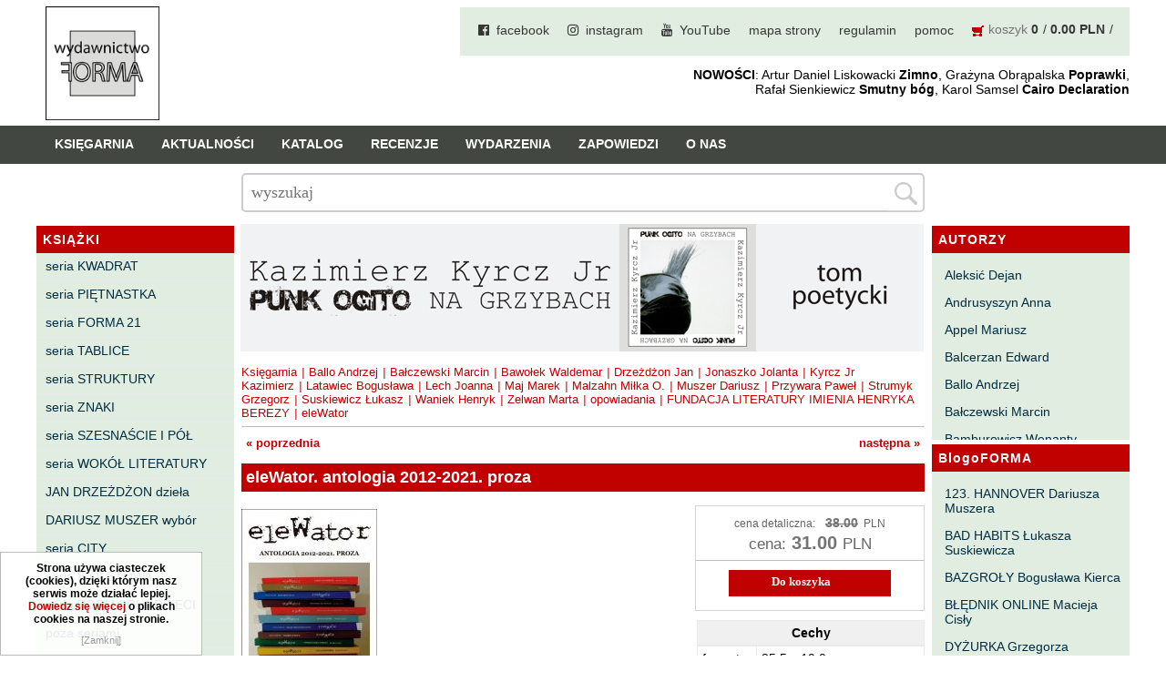

--- FILE ---
content_type: text/html; charset=utf-8
request_url: https://wforma.eu/elewator-antologia-2012-2021-proza.html
body_size: 12863
content:
<!DOCTYPE HTML>
<html lang="pl">
<head>
  <title>eleWator. antologia 2012-2021. proza - Wydawnictwo FORMA</title>
  <meta name="Language" content="pl" />
  <meta name="Description" content="Sporą stratą, a nawet swego rodzaju „opuszczeniem w lekturze”, byłoby nie dostrzec dobrze przemyślanego, wieloaspektowego bogactwa kryjącego się za antologią prozatorską ostatniej dekady promowaną marką kwartalnika literacko-kulturalnego ‘eleWator’." />
    <meta name="Generator" content="Quick.Cart.Ext v6.7" />

  <meta name="viewport" content="width=device-width, initial-scale=1" />
  
  <link rel="stylesheet" href="font-awesome-4.7.0/css/font-awesome.min.css">
  <link href="https://fonts.googleapis.com/css?family=Open+Sans" rel="stylesheet"> 
 
  <link rel="stylesheet" href="templates/default/style.css?1702563758" />
  <link rel="stylesheet" href="templates/default/style-sliders.css?1641227820" />
  <link rel="shortcut icon" href="/favicon.ico" type="image/x-icon">
<link rel="icon" href="/favicon.ico" type="image/x-icon">

  <script src="plugins/jquery.min.js"></script>
  <script src="core/common.js?1641227640"></script>
  <script src="core/libraries/quick.box.js?1641227640"></script>
  <script>
    var aCF = {
      'txtToShort' : 'Zbyt mało tekstu',
      'sWarning' : 'Wypełnij poprawnie wymagane pola',
      'sEmail' : 'Podaj poprawny e-mail',
      'sInt' : 'Podaj poprawną wartość'
    };
  </script>
  <script type="text/javascript" src="plugins/jquery.jcontent.0.8.js?v=2"></script>
      <script type="text/javascript">
        $("document").ready(function(){
          $("div#productsSlider").jContent({
            orientation: "horizontal", 
            width: "85%", 
			height: "170px",
            duration: 2000,
            auto: true,
            direction: "next",
            pause_on_hover: true,
            pause: 5000}); 
        });
      </script><script type="text/javascript">$(function(){ backToTop(); });</script><script type="text/javascript" src="plugins/menu.js"> </script>
<script type="text/javascript">$( function(){simpleNotice( "Strona używa ciasteczek (cookies), dzięki którym nasz serwis może działać lepiej. <a href='polityka-cookies,7428.html'>Dowiedz się więcej</a> o plikach cookies na naszej stronie.", "Zamknij", "left-corner" );} );</script>
<link rel="stylesheet" href="templates/default/menu.css" />

<!-- Global site tag (gtag.js) - Google Analytics -->



</head>
<body id="product627">
<ul id="skiplinks">
  <li><a href="#menu1" tabindex="1">Przejdź do menu głównego</a></li>
  <li><a href="#content" tabindex="2">Przejdź do treści</a></li>
    <li><a href="#search" tabindex="3">Przejdź do wyszukiwarki</a></li>
    <li><a href="mapa-strony,21.html" tabindex="4">Przejdź do mapy strony</a></li>
  </ul>

<div id="container">
    <div id="header">
    <div id="head1">      <div class="container">
	         <div id="logo">          <div id="title"><a href="./" tabindex="5"><img src='templates/default/img/logo_forma_2021.png' alt='logo' /></a></div>
                 </div>  
				 
	  
    <div id="menu1"><ul>    <li class="l1">  <a href="facebook.html">facebook</a></li>    <li class="l2">  <a href="instagram.html">instagram</a></li>    <li class="l3">  <a href="youtube.html">YouTube</a></li>    <li class="l4">  <a href="mapa-strony,21.html">mapa strony</a></li>    <li class="l5">  <a href="regulamin,4.html">regulamin</a></li>    <li class="l6">  <a href="pomoc,5.html">pomoc</a></li>    <li class="lBasket">  <a href="koszyk,18.html">koszyk</a><span>&nbsp;<strong>0</strong></span><span>&nbsp;<strong>0.00 PLN</strong></span></li></ul></div>	<div id="slogan"><b>NOWOŚCI</b>: Artur Daniel Liskowacki <b>Zimno</b>, Grażyna Obrąpalska <b>Poprawki</b>,<br />Rafał Sienkiewicz <b>Smutny bóg</b>, Karol Samsel <b>Cairo Declaration</b></div>
      </div>
    </div>
    <div id="head2">	
	
      <div class="container">
       
		   
			
			<div id="menu2"><ul>    <li class="l1">  <a href="ksiegarnia,29.html">Księgarnia</a></li>    <li class="l2">  <a href="./">Aktualności</a></li>    <li class="l3">  <a href="katalog,31.html">Katalog</a></li>    <li class="l4">  <a href="recenzje,32.html">Recenzje</a></li>    <li class="l5">  <a href="wydarzenia,33.html">Wydarzenia</a></li>    <li class="l6">  <a href="zapowiedzi,30.html">Zapowiedzi</a></li>    <li class="lL">  <a href="o-nas,2.html">O nas</a></li></ul></div>			
					   			   
      </div>
	  
    </div> 

	
    <div id="head3">      <div class="container">
         
      </div>
    </div>
	
	
	
	<div id="mainPageForm"><div class="container">
		<form id="searchFormAdvanced"  class="main_page_form" action="wyniki-wyszukiwania,19.html" method="post">
              <fieldset>
                <legend>Search field </legend>
                        <input type="text" name="sPhrase" value="" class="input" size="20" id="searchField" maxlength="100" placeholder="wyszukaj"/>
                    <input type="submit" value="" class="submit"/>
                </div>
              </fieldset>
         </form>
		 </div>
		 
		 
		 
         </div>
		 
  </div>
  
  		  	        	
  
  <div id="body">
    <div class="container">

      <div id="column">            <a id="search" tabindex="-1"></a>
                        <form id="searchFormAdvanced" action="wyniki-wyszukiwania,19.html" method="post">
              <fieldset>
                <legend>Wyszukiwarka</legend>
                          <div class="phrase">
				<label for="searchField">szukaj</label>
                    <div id="searchFieldInput">
                        <input type="text" name="sPhrase" value="" class="input" size="20" id="searchField" maxlength="100" placeholder="Wyszukaj produkt"/>
                        <input type="submit" value="" class="submit" />
                    </div>

				</div>
                                <div class="prices"><label for="priceFrom">Cena od</label><input type="text" name="sPriceFrom" value="" class="input" size="5" maxlength="20" id="priceFrom" /><label for="priceTo">do</label><input type="text" name="sPriceTo" value="" class="input" size="5" maxlength="20" id="priceTo" /><input type="submit" value="szukaj &raquo;" class="submit hidden" /></div>
              </fieldset>
            </form><div id="menu3"><div class="type">KSIĄŻKI</div><ul>    <li class="l1">  <a href="seria-kwadrat,6.html">seria KWADRAT</a></li>    <li class="l2">  <a href="seria-pietnastka,260.html">seria PIĘTNASTKA</a></li>    <li class="l3">  <a href="seria-forma-21.html">seria FORMA 21</a></li>    <li class="l4">  <a href="seria-tablice,42.html">seria TABLICE</a></li>    <li class="l5">  <a href="seria-struktury.html">seria STRUKTURY</a></li>    <li class="l6">  <a href="seria-znaki.html">seria ZNAKI</a></li>    <li class="l7">  <a href="seria-szesnascie-i-pol.html">seria SZESNAŚCIE I PÓŁ</a></li>    <li class="l8">  <a href="seria-wokol-literatury,41.html">seria WOKÓŁ LITERATURY</a></li>    <li class="l9">  <a href="jan-drzezdzon-dziela.html">JAN DRZEŻDŻON dzieła</a></li>    <li class="l10">  <a href="dariusz-muszer-wybor.html">DARIUSZ MUSZER wybór</a></li>    <li class="l11">  <a href="seria-city,40.html">seria CITY</a></li>    <li class="l12">  <a href="seria-fioletowa,8.html">seria FIOLETOWA</a></li>    <li class="l13">  <a href="seria-forma-dla-dzieci.html">seria FORMA DLA DZIECI</a></li>    <li class="l14">  <a href="poza-seriami,44.html">poza seriami</a></li>    <li class="l15">  <a href="horror-groza-sf,1261.html">horror, groza, sf</a></li>    <li class="l16">  <a href="powiesc,958.html">powieść</a></li>    <li class="l17">  <a href="opowiadania,986.html">opowiadania</a></li>    <li class="l18">  <a href="poezja,959.html">poezja</a></li>    <li class="l19">  <a href="dramat,960.html">dramat</a></li>    <li class="l20">  <a href="eseje,961.html">eseje</a></li>    <li class="l21">  <a href="literaturoznawstwo,983.html">literaturoznawstwo</a></li>    <li class="l22">  <a href="biografie-wspomnienia,672.html">biografie, wspomnienia</a></li>    <li class="l23">  <a href="historia,984.html">historia</a></li>    <li class="l24">  <a href="bajki,43.html">bajki</a></li>    <li class="l25">  <a href="ksiazki-szczecinskie,261.html">książki szczecińskie</a></li>    <li class="l26">  <a href="inne,634.html">inne</a></li>    <li class="l27">  <a href="pocztowki,204.html">pocztówki</a></li>    <li class="l28">  <a href="fundacja-literatury-imienia-henryka-berezy.html">FUNDACJA LITERATURY IMIENIA HENRYKA BEREZY</a></li>    <li class="l29">  <a href="dom-kultury-„13-muz”.html">DOM KULTURY „13 MUZ”</a></li>    <li class="l30">  <a href="czas-przestrzen-tozsamosc,270.html">CZAS PRZESTRZEŃ TOŻSAMOŚĆ</a></li>    <li class="l31">  <a href="pomorskie-towarzystwo-historyczne,465.html">POMORSKIE TOWARZYSTWO HISTORYCZNE</a></li>    <li class="lL">  <a href="elewator,1378.html">eleWator</a></li></ul></div>      </div>
	  
	  
	  <div id="column2">
			<div id="menu4"><div class="type">AUTORZY</div><ul>    <li class="l1">  <a href="aleksic-dejan.html">Aleksić Dejan</a></li>    <li class="l2">  <a href="andrusyszyn-anna.html">Andrusyszyn Anna</a></li>    <li class="l3">  <a href="appel-mariusz.html">Appel Mariusz</a></li>    <li class="l4">  <a href="balcerzan-edward.html">Balcerzan Edward</a></li>    <li class="l5">  <a href="ballo-andrzej.html">Ballo Andrzej</a></li>    <li class="l6">  <a href="balczewski-marcin,45.html">Bałczewski Marcin</a></li>    <li class="l7">  <a href="bamburowicz-wenanty.html">Bamburowicz Wenanty</a></li>    <li class="l8">  <a href="bawolek-waldemar,46.html">Bawołek Waldemar</a></li>    <li class="l9">  <a href="bereza-henryk,37.html">Bereza Henryk</a></li>    <li class="l10">  <a href="berezin-kostia,385.html">Berezin Kostia</a></li>    <li class="l11">  <a href="bielawa-jacek.html">Bielawa Jacek</a></li>    <li class="l12">  <a href="biernacka-alina.html">Biernacka Alina</a></li>    <li class="l13">  <a href="bieszczad-maciej.html">Bieszczad Maciej</a></li>    <li class="l14">  <a href="bigoszewska-maria.html">Bigoszewska Maria</a></li>    <li class="l15">  <a href="bitner-dariusz,35.html">Bitner Dariusz</a></li>    <li class="l16">  <a href="blahy-jaroslaw,47.html">Błahy Jarosław</a></li>    <li class="l17">  <a href="bouvier-nicolas.html">Bouvier Nicolas</a></li>    <li class="l18">  <a href="brakoniecki-kazimierz,546.html">Brakoniecki Kazimierz</a></li>    <li class="l19">  <a href="chojnacki-roman.html">Chojnacki Roman</a></li>    <li class="l20">  <a href="chojnowski-zbigniew.html">Chojnowski Zbigniew</a></li>    <li class="l21">  <a href="cichowlas-robert.html">Cichowlas Robert</a></li>    <li class="l22">  <a href="cieplinski-roman,774.html">Ciepliński Roman</a></li>    <li class="l23">  <a href="cislo-maciej.html">Cisło Maciej</a></li>    <li class="l24">  <a href="czaplewski-wojciech.html">Czaplewski Wojciech</a></li>    <li class="l25">  <a href="czuku-marek,1334.html">Czuku Marek</a></li>    <li class="l26">  <a href="cwiklinski-krzysztof,48.html">Ćwikliński Krzysztof</a></li>    <li class="l27">  <a href="dalasinski-tomasz.html">Dalasiński Tomasz</a></li>    <li class="l28">  <a href="dabrowski-krzysztof-t.html">Dąbrowski Krzysztof T.</a></li>    <li class="l29">  <a href="drobnik-lukasz,49.html">Drobnik Łukasz</a></li>    <li class="l30">  <a href="drzewucki-janusz.html">Drzewucki Janusz</a></li>    <li class="l31">  <a href="drzezdzon-jan.html">Drzeżdżon Jan</a></li>    <li class="l32">  <a href="fajfer-kazimierz.html">Fajfer Kazimierz</a></li>    <li class="l33">  <a href="fajfer-zenon.html">Fajfer Zenon</a></li>    <li class="l34">  <a href="filipowski-michal.html">Filipowski Michał</a></li>    <li class="l35">  <a href="fluks-piotr.html">Fluks Piotr</a></li>    <li class="l36">  <a href="frajlich-anna,477.html">Frajlich Anna</a></li>    <li class="l37">  <a href="franczak-jerzy.html">Franczak Jerzy</a></li>    <li class="l38">  <a href="frenger-marek,50.html">Frenger Marek</a></li>    <li class="l39">  <a href="gedroyc-krzysztof,34.html">Gedroyć Krzysztof</a></li>    <li class="l40">  <a href="glen-adrian.html">Gleń Adrian</a></li>    <li class="l41">  <a href="gondek-katarzyna.html">Gondek Katarzyna</a></li>    <li class="l42">  <a href="gorszewski-pawel,258.html">Gorszewski Paweł</a></li>    <li class="l43">  <a href="grodecki-andrzej,104.html">Grodecki Andrzej</a></li>    <li class="l44">  <a href="gryko-krzysztof.html">Gryko Krzysztof</a></li>    <li class="l45">  <a href="guillevic.html">Guillevic</a></li>    <li class="l46">  <a href="gwiazda-elmerych-malgorzata.html">Gwiazda-Elmerych Małgorzata</a></li>    <li class="l47">  <a href="helbig-brygida,51.html">Helbig Brygida</a></li>    <li class="l48">  <a href="hoffmann-krzysztof.html">Hoffmann Krzysztof</a></li>    <li class="l49">  <a href="holden-gojtowski-jarek.html">Holden Gojtowski Jarek</a></li>    <li class="l50">  <a href="hrynacz-tomasz,259.html">Hrynacz Tomasz</a></li>    <li class="l51">  <a href="jakob-lech-m,52.html">Jakób Lech M.</a></li>    <li class="l52">  <a href="jakubowski-jaroslaw.html">Jakubowski Jarosław</a></li>    <li class="l53">  <a href="jakubowski-pawel,53.html">Jakubowski Paweł</a></li>    <li class="l54">  <a href="jasina-zbigniew,736.html">Jasina Zbigniew</a></li>    <li class="l55">  <a href="jocher-waldemar.html">Jocher Waldemar</a></li>    <li class="l56">  <a href="jonaszko-jolanta.html">Jonaszko Jolanta</a></li>    <li class="l57">  <a href="juzyszyn-wojciech.html">Juzyszyn Wojciech</a></li>    <li class="l58">  <a href="kain-dawid,54.html">Kain Dawid</a></li>    <li class="l59">  <a href="kalenin-magdalena.html">Kalenin Magdalena</a></li>    <li class="l60">  <a href="kaminski-gabriel-leonard.html">Kamiński Gabriel Leonard</a></li>    <li class="l61">  <a href="kaniecka-mazurek-anna.html">Kaniecka-Mazurek Anna</a></li>    <li class="l62">  <a href="kantor-peter.html">Kántor Péter</a></li>    <li class="l63">  <a href="keineg-paol.html">Keineg Paol</a></li>    <li class="l64">  <a href="kemeny-istvan.html">Kemény István</a></li>    <li class="l65">  <a href="kepinski-piotr.html">Kępiński Piotr</a></li>    <li class="l66">  <a href="kepisty-iwona,55.html">Kępisty Iwona</a></li>    <li class="l67">  <a href="kierc-boguslaw,377.html">Kierc Bogusław</a></li>    <li class="l68">  <a href="klera-wiktoria,478.html">Klera Wiktoria</a></li>    <li class="l69">  <a href="kleczar-wojciech.html">Klęczar Wojciech</a></li>    <li class="l70">  <a href="kopacki-andrzej.html">Kopacki Andrzej</a></li>    <li class="l71">  <a href="kosiorowski-zbigniew.html">Kosiorowski Zbigniew</a></li>    <li class="l72">  <a href="kryszak-janusz.html">Kryszak Janusz</a></li>    <li class="l73">  <a href="ksiezyk-jaroslaw,8049.html">Księżyk Jarosław</a></li>    <li class="l74">  <a href="kuznicki-slawomir.html">Kuźnicki Sławomir</a></li>    <li class="l75">  <a href="kyrcz-jr-kazimierz.html">Kyrcz Jr Kazimierz</a></li>    <li class="l76">  <a href="latawiec-boguslawa.html">Latawiec Bogusława</a></li>    <li class="l77">  <a href="laufer-pawel,386.html">Laufer Paweł</a></li>    <li class="l78">  <a href="le-men-yvon.html">Le Men Yvon</a></li>    <li class="l79">  <a href="lech-joanna.html">Lech Joanna</a></li>    <li class="l80">  <a href="lenc-ryszard.html">Lenc Ryszard</a></li>    <li class="l81">  <a href="ligeza-wojciech.html">Ligęza Wojciech</a></li>    <li class="l82">  <a href="lime-franciszek.html">Lime Franciszek</a></li>    <li class="l83">  <a href="lipinski-zdzislaw.html">Lipiński Zdzisław</a></li>    <li class="l84">  <a href="liskowacki-artur-daniel,58.html">Liskowacki Artur Daniel</a></li>    <li class="l85">  <a href="lisowski-krzysztof.html">Lisowski Krzysztof</a></li>    <li class="l86">  <a href="maciejewski-krzysztof,877.html">Maciejewski Krzysztof</a></li>    <li class="l87">  <a href="maj-marek.html">Maj Marek</a></li>    <li class="l88">  <a href="majzel-tomasz,56.html">Majzel Tomasz</a></li>    <li class="l89">  <a href="malzahn-milka-o,57.html">Malzahn Miłka O.</a></li>    <li class="l90">  <a href="maslowiecka-agnieszka,878.html">Masłowiecka Agnieszka</a></li>    <li class="l91">  <a href="maslanek-jaroslaw.html">Maślanek Jarosław</a></li>    <li class="l92">  <a href="matlachowska-pala-joanna.html">Matlachowska-Pala Joanna</a></li>    <li class="l93">  <a href="michalowski-piotr,874.html">Michałowski Piotr</a></li>    <li class="l94">  <a href="mickiewicz-anna-maria.html">Mickiewicz Anna Maria</a></li>    <li class="l95">  <a href="mieczyslavsky-rafal,59.html">Mieczysłavsky Rafał</a></li>    <li class="l96">  <a href="mirahina-agnieszka.html">Mirahina Agnieszka</a></li>    <li class="l97">  <a href="mrozek-miroslaw.html">Mrozek Mirosław</a></li>    <li class="l98">  <a href="muszer-dariusz,60.html">Muszer Dariusz</a></li>    <li class="l99">  <a href="niewrzeda-krzysztof,61.html">Niewrzęda Krzysztof</a></li>    <li class="l100">  <a href="nowakowska-ewa-elzbieta,324.html">Nowakowska Ewa Elżbieta</a></li>    <li class="l101">  <a href="nowakowski-cezary.html">Nowakowski Cezary</a></li>    <li class="l102">  <a href="nowakowski-jakub.html">Nowakowski Jakub</a></li>    <li class="l103">  <a href="obrapalska-grazyna.html">Obrąpalska Grażyna</a></li>    <li class="l104">  <a href="olak-elzbieta.html">Olak Elżbieta</a></li>    <li class="l105">  <a href="olsinska-halszka.html">Olsińska Halszka</a></li>    <li class="l106">  <a href="orzel-pawel,62.html">Orzeł Paweł</a></li>    <li class="l107">  <a href="pacukiewicz-marek.html">Pacukiewicz Marek</a></li>    <li class="l108">  <a href="pawlowski-jakub-michal.html">Pawłowski Jakub Michał</a></li>    <li class="l109">  <a href="piaskowska-majzel-miroslawa.html">Piaskowska-Majzel Mirosława</a></li>    <li class="l110">  <a href="pietrzak-tomasz.html">Pietrzak Tomasz</a></li>    <li class="l111">  <a href="plader-halina,891.html">Pląder Halina</a></li>    <li class="l112">  <a href="poludniak-malgorzata.html">Południak Małgorzata</a></li>    <li class="l113">  <a href="przybos-uta.html">Przyboś Uta</a></li>    <li class="l114">  <a href="przywara-pawel,63.html">Przywara Paweł</a></li>    <li class="l115">  <a href="rajmus-gustaw.html">Rajmus Gustaw</a></li>    <li class="l116">  <a href="raszka-helena,737.html">Raszka Helena</a></li>    <li class="l117">  <a href="rautman-szczepanska-agnieszka.html">Rautman-Szczepańska Agnieszka</a></li>    <li class="l118">  <a href="roca-juan-manuel.html">Roca Juan Manuel</a></li>    <li class="l119">  <a href="ryst-dorota.html">Ryst Dorota</a></li>    <li class="l120">  <a href="samsel-karol.html">Samsel Karol</a></li>    <li class="l121">  <a href="sarna-pawel.html">Sarna Paweł</a></li>    <li class="l122">  <a href="sasinowski-alan,65.html">Sasinowski Alan</a></li>    <li class="l123">  <a href="sawicki-bartosz.html">Sawicki Bartosz</a></li>    <li class="l124">  <a href="sienkiewicz-rafal.html">Sienkiewicz Rafał</a></li>    <li class="l125">  <a href="sienkiewicz-wilowska-julia-anastazja.html">Sienkiewicz Wilowska Julia Anastazja</a></li>    <li class="l126">  <a href="skrendo-andrzej.html">Skrendo Andrzej</a></li>    <li class="l127">  <a href="sobol-eugeniusz.html">Sobol Eugeniusz</a></li>    <li class="l128">  <a href="sonnenberg-ewa.html">Sonnenberg Ewa</a></li>    <li class="l129">  <a href="stamm-wojciech.html">Stamm Wojciech</a></li>    <li class="l130">  <a href="stefaniuk-tomasz.html">Stefaniuk Tomasz</a></li>    <li class="l131">  <a href="strumyk-grzegorz,66.html">Strumyk Grzegorz</a></li>    <li class="l132">  <a href="suskiewicz-lukasz,67.html">Suskiewicz Łukasz</a></li>    <li class="l133">  <a href="suwinski-bartosz.html">Suwiński Bartosz</a></li>    <li class="l134">  <a href="szaruga-leszek,68.html">Szaruga Leszek</a></li>    <li class="l135">  <a href="szolc-izabela.html">Szolc Izabela</a></li>    <li class="l136">  <a href="szopa-lukasz,69.html">Szopa Łukasz</a></li>    <li class="l137">  <a href="szymanski-wieslaw,384.html">Szymański Wiesław</a></li>    <li class="l138">  <a href="tabaczynski-michal.html">Tabaczyński Michał</a></li>    <li class="l139">  <a href="tanski-pawel.html">Tański Paweł</a></li>    <li class="l140">  <a href="timoszyk-inka.html">Timoszyk Inka</a></li>    <li class="l141">  <a href="tkaczyszyn-dycki-eugeniusz.html">Tkaczyszyn-Dycki Eugeniusz</a></li>    <li class="l142">  <a href="tomicki-grzegorz.html">Tomicki Grzegorz</a></li>    <li class="l143">  <a href="towianska-michalska-maria.html">Towiańska-Michalska Maria</a></li>    <li class="l144">  <a href="trusewicz-michal.html">Trusewicz Michał</a></li>    <li class="l145">  <a href="turczynski-andrzej,127.html">Turczyński Andrzej</a></li>    <li class="l146">  <a href="twardochleb-bogdan.html">Twardochleb Bogdan</a></li>    <li class="l147">  <a href="ulman-anatol,1083.html">Ulman Anatol</a></li>    <li class="l148">  <a href="walczak-emilia.html">Walczak Emilia</a></li>    <li class="l149">  <a href="waligorska-zuzanna,94.html">Waligórska Zuzanna</a></li>    <li class="l150">  <a href="waligorski-milosz.html">Waligórski Miłosz</a></li>    <li class="l151">  <a href="waniek-henryk.html">Waniek Henryk</a></li>    <li class="l152">  <a href="warchol-marek.html">Warchoł Marek</a></li>    <li class="l153">  <a href="wasilewski-andrzej,70.html">Wasilewski Andrzej</a></li>    <li class="l154">  <a href="wasilonek-krzysztof,71.html">Wasilonek Krzysztof</a></li>    <li class="l155">  <a href="wernikowski-slawomir.html">Wernikowski Sławomir</a></li>    <li class="l156">  <a href="white-kenneth.html">White Kenneth</a></li>    <li class="l157">  <a href="wieseltier-alex.html">Wieseltier Alex</a></li>    <li class="l158">  <a href="wisniewski-marek,277.html">Wiśniewski Marek</a></li>    <li class="l159">  <a href="wojciechowicz-zbigniew,892.html">Wojciechowicz Zbigniew</a></li>    <li class="l160">  <a href="wojciechowski-andrzej.html">Wojciechowski Andrzej</a></li>    <li class="l161">  <a href="wojcik-bartosz,72.html">Wójcik Bartosz</a></li>    <li class="l162">  <a href="wroblewski-grzegorz,73.html">Wróblewski Grzegorz</a></li>    <li class="l163">  <a href="wroblewski-maciej,96.html">Wróblewski Maciej</a></li>    <li class="l164">  <a href="zamyslowski-wojciech.html">Zamysłowski Wojciech</a></li>    <li class="l165">  <a href="zawadski-jurij.html">Zawadski Jurij</a></li>    <li class="l166">  <a href="zdrodowski-adam.html">Zdrodowski Adam</a></li>    <li class="l167">  <a href="zegadlo-marcin.html">Zegadło Marcin</a></li>    <li class="l168">  <a href="zelwan-marta,64.html">Zelwan Marta</a></li>    <li class="l169">  <a href="zimny-patryk,1182.html">Zimny Patryk</a></li>    <li class="l170">  <a href="zubinski-tadeusz,74.html">Zubiński Tadeusz</a></li>    <li class="l171">  <a href="zwilnian-grabowski-tadeusz,75.html">Zwilnian-Grabowski Tadeusz</a></li>    <li class="l172">  <a href="zulinski-leszek.html">Żuliński Leszek</a></li>    <li class="lL">  <a href="zymla-marek.html">Żymła Marek</a></li></ul></div><div id="menu6"><div class="type">BlogoFORMA</div><ul>    <li class="l1">  <a href="123-hannover-dariusza-muszera.html">123. HANNOVER Dariusza Muszera</a></li>    <li class="l2">  <a href="bad-habits-lukasza-suskiewicza.html">BAD HABITS Łukasza Suskiewicza</a></li>    <li class="l3">  <a href="bazgroly-boguslawa-kierca.html">BAZGROŁY Bogusława Kierca</a></li>    <li class="l4">  <a href="blednik-online-macieja-cisly.html">BŁĘDNIK ONLINE Macieja Cisły</a></li>    <li class="l5">  <a href="dyzurka-grzegorza-strumyka.html">DYŻURKA Grzegorza Strumyka</a></li>    <li class="l6">  <a href="gawedy-panszczyzniane-michala-tabaczynskiego.html">GAWĘDY PAŃSZCZYŹNIANE Michała Tabaczyńskiego</a></li>    <li class="l7">  <a href="machniecia-macieja-wroblewskiego.html">MACHNIĘCIA Macieja Wróblewskiego</a></li>    <li class="l8">  <a href="malomiasteczkowe-zrywy-zbigniewa-wojciechowicza.html">MAŁOMIASTECZKOWE ZRYWY Zbigniewa Wojciechowicza</a></li>    <li class="l9">  <a href="notes-karola-samsela.html">NOTES Karola Samsela</a></li>    <li class="l10">  <a href="pismo-szybkie-marty-zelwan.html">PISMO SZYBKIE Marty Zelwan</a></li>    <li class="l11">  <a href="planeta-ewy-sonnenberg.html">PLANETA Ewy Sonnenberg</a></li>    <li class="l12">  <a href="poniewczasie-eugeniusz-tkaczyszyn-dycki.html">PONIEWCZASIE. Eugeniusz Tkaczyszyn-Dycki</a></li>    <li class="l13">  <a href="popnarracje-lukasza-drobnika.html">POPNARRACJE Łukasza Drobnika</a></li>    <li class="l14">  <a href="pozwalam-sobie-na-wiersz-tomasza-majzela.html">POZWALAM SOBIE NA WIERSZ Tomasza Majzela</a></li>    <li class="l15">  <a href="proby-zapisu-malgorzaty-poludniak.html">PRÓBY ZAPISU Małgorzaty Południak</a></li>    <li class="l16">  <a href="purpura-izabeli-szolc.html">PURPURA Izabeli Szolc</a></li>    <li class="l17">  <a href="sylwa-o-smaku-litu-wojciecha-zamyslowskiego.html">SYLWA O SMAKU LITU Wojciecha Zamysłowskiego</a></li>    <li class="l18">  <a href="wedrowniczek-marka-czuku.html">WĘDROWNICZEK Marka Czuku</a></li>    <li class="l19">  <a href="wedrowki-niewedrujacego-ryszarda-lenca.html">WĘDRÓWKI NIEWĘDRUJĄCEGO Ryszarda Lenca</a></li>    <li class="lL">  <a href="z-dala-od-zgielku-tadeusza-zubinskiego.html">Z DALA OD ZGIEŁKU Tadeusza Zubińskiego</a></li></ul></div><div class="box" id="box2">
          <div class="type">nowości 2025</div><div class="content"><p>Maria Bigoszewska <em><strong><a href="gwiezdne-zwierzeta.html">Gwiezdne zwierzęta</a></strong></em><br /><br />Jan Drzeżdżon <em><strong><a href="rotardania.html">Rotardania</a></strong></em><br /><br />Anna Frajlich <strong><em><a href="pyl-(wiersze-zebrane-tom-3).html">Pył [wiersze zebrane. tom 3]</a></em></strong><br /><br />Tomasz Hrynacz <em><strong><a href="corto-muso.html">Corto muso</a></strong></em><br /><br />Jarosław Jakubowski <strong><em><a href="zywolapka.html">Żywołapka</a></em></strong><br /><br />Wojciech Juzyszyn <em><strong><a href="efemerofit.html">Efemerofit</a></strong></em><br /><br />Bogusław Kierc <em><strong><a href="nie-ma-mowy.html">Nie ma mowy</a></strong></em><br /><br />Andrzej Kopacki <em><strong><a href="agrygent.html">Agrygent</a></strong></em><br /><br />Zbigniew Kosiorowski <strong><em><a href="nawrot.html">Nawrót</a></em></strong><br /><br />Kazimierz Kyrcz Jr <em><strong><a href="punk-ogito-na-grzybach.html">Punk Ogito na grzybach</a></strong></em><br /><br />Artur Daniel Liskowacki <strong><em><a href="zimno.html">Zimno</a></em></strong><br /><br />Grażyna Obrąpalska <strong><em><a href="poprawki.html">Poprawki</a></em></strong><br /><br />Jakub Michał Pawłowski <strong><em><a href="agrestowe-sny.html">Agrestowe sny</a></em></strong><br /><br />Uta Przyboś <strong><em><a href="coraz.html">Coraz</a></em></strong><br /><br />Gustaw Rajmus <em><strong><a href="krolestwa.html">Królestwa</a></strong></em><br /><br />Rafał Sienkiewicz <em><strong><a href="smutny-bog.html">Smutny bóg</a></strong></em><br /><br />Karol Samsel <em><strong><a href="autodafe-8.html">Autodafe 8</a></strong></em><br /><br />Karol Samsel <em><strong><a href="cairo-declaration.html">Cairo Declaration</a></strong></em><br /><br />Andrzej Wojciechowski <strong><em><a href="nedza-do-calowania.html">Nędza do całowania</a></em></strong><br /><br /></p></div></div><div class="box" id="box1">
          <div class="type">książki z 2024</div><div class="content"><p>Anna Andrusyszyn <em><strong><a href="pytania-do-artystow-malarzy.html">Pytania do artystów malarzy</a></strong></em><br /><br />Edward Balcerzan <em><strong><a href="domysly.html">Domysły</a></strong></em><br /><br />Henryk Bereza <em><strong><a href="epistoly-2.html">Epistoły 2</a></strong></em><br /><br />Roman Ciepliński <em><strong><a href="nogami-do-gory.html">Nogami do góry</a></strong></em><br /><br />Janusz Drzewucki <strong><em><a href="chwile-pewnosci-teksty-o-prozie-3.html">Chwile pewności. Teksty o prozie 3</a></em></strong><br /><br />Anna Frajlich <em><strong><a href="odrastamy-od-drzewa.html">Odrastamy od drzewa</a></strong></em><br /><br />Adrian Gleń <em><strong><a href="i.html">I</a></strong></em><br /><br />Guillevic <em><strong><a href="mieszkancy-swiatla.html">Mieszkańcy światła</a></strong></em><br /><br />Gabriel Leonard Kamiński <strong><em><a href="wroclawska-abrakadabra.html">Wrocławska Abrakadabra</a></em></strong><br /><br />Wojciech Ligęza <strong><em><a href="drugi-nurt-o-poetach-polskiej-dwudziestowiecznej-emigracji.html">Drugi nurt. O poetach polskiej dwudziestowiecznej emigracji</a></em></strong><br /><br />Zdzisław Lipiński <em><strong><a href="krople.html">Krople</a></strong></em><br /><br />Krzysztof Maciejewski <em><strong><a href="dwadziescia-jeden.html">Dwadzieścia jeden</a></strong></em><br /><br />Tomasz Majzel <em><strong><a href="czesci.html">Części</a></strong></em><br /><br />Joanna Matlachowska-Pala <strong><em><a href="w-chmurach-swiatla.html">W chmurach światła</a></em></strong><br /><br />Piotr Michałowski <em><strong><a href="urbs-ex-nihilo-raport-z-porzuconego-miasta.html">Urbs ex nihilo. Raport z porzuconego miasta</a></strong></em><br /><br />Anna Maria Mickiewicz <strong><em><a href="listy-z-londynu.html">Listy z Londynu</a></em></strong><br /><br />Karol Samsel <em><strong><a href="autodafe-7.html">Autodafe 7</a></strong></em><br /><br />Henryk Waniek <strong><em><a href="notatnik-i-modlitewnik-drogowy-iii.html">Notatnik i modlitewnik drogowy III</a></em></strong><br /><br />Marek Warchoł <strong><em><a href="bezdzien.html">Bezdzień</a></em></strong><br /><br />Andrzej Wojciechowski <strong><em><a href="zdychota-wiersze-wybrane.html">Zdychota. Wiersze wybrane</a></em></strong><br /><br /></p></div></div>      </div>
	  
	  
      <div id="content">
	  

	  
	  
	  
        <div id="banner0" class="banner"><a href=",260,banners.html"><img src="files/punk_ogito_na_grzybach_baner.jpg" alt="http://www.wforma.eu/punk-ogito-na-grzybach.html" title="http://www.wforma.eu/punk-ogito-na-grzybach.html" /></a></div><div id="forMobile"></div>
<div id="product">
  <script type="text/javascript">
    var sTitle = "eleWator. antologia 2012-2021. proza";
    var fPrice = Math.abs( "31.00" );
      </script><div class="breadcrumb"><a href="ksiegarnia,29.html">Księgarnia</a><em>|</em><a href="ballo-andrzej.html">Ballo Andrzej</a><em>|</em><a href="balczewski-marcin,45.html">Bałczewski Marcin</a><em>|</em><a href="bawolek-waldemar,46.html">Bawołek Waldemar</a><em>|</em><a href="drzezdzon-jan.html">Drzeżdżon Jan</a><em>|</em><a href="jonaszko-jolanta.html">Jonaszko Jolanta</a><em>|</em><a href="kyrcz-jr-kazimierz.html">Kyrcz Jr Kazimierz</a><em>|</em><a href="latawiec-boguslawa.html">Latawiec Bogusława</a><em>|</em><a href="lech-joanna.html">Lech Joanna</a><em>|</em><a href="maj-marek.html">Maj Marek</a><em>|</em><a href="malzahn-milka-o,57.html">Malzahn Miłka O.</a><em>|</em><a href="muszer-dariusz,60.html">Muszer Dariusz</a><em>|</em><a href="przywara-pawel,63.html">Przywara Paweł</a><em>|</em><a href="strumyk-grzegorz,66.html">Strumyk Grzegorz</a><em>|</em><a href="suskiewicz-lukasz,67.html">Suskiewicz Łukasz</a><em>|</em><a href="waniek-henryk.html">Waniek Henryk</a><em>|</em><a href="zelwan-marta,64.html">Zelwan Marta</a><em>|</em><a href="opowiadania,986.html">opowiadania</a><em>|</em><a href="fundacja-literatury-imienia-henryka-berezy.html">FUNDACJA LITERATURY IMIENIA HENRYKA BEREZY</a><em>|</em><a href="elewator,1378.html">eleWator</a></div>  <ul id="prevNext"> 
    <li class="prev"><a href="elewator-9-(3-2014)-granice.html">« poprzednia</a></li>    <li class="next"><a href="cwiczenia-z-nieobecnosci.html">następna »</a></li>    
  </ul>
  <h1>eleWator. antologia 2012-2021. proza</h1><ul class="imagesList" id="imagesList1"><li class="lL"><a href="files/elewator_proza.jpg" class="quickbox[627]" title=""><img src="files/200/elewator_proza.jpg" alt="" /></a></li></ul><div id="box">        <div id="price"><div class="priceOld"><em>cena detaliczna:</em><strong id="priceOldValue">38.00</strong><span>PLN</span></div><em>cena:</em><strong id="priceValue">31.00</strong><span>PLN</span></div>        <form action="koszyk,18.html" method="post" id="addBasket" class="form">
          <fieldset>
                        <legend>Do koszyka</legend>
            <input type="hidden" name="iProductAdd" value="627" />
            <input type="hidden" name="iQuantity" value="1" />
            <input type="submit" value="Do koszyka" class="submit" />
          </fieldset>
        </form></div><table id="features"><caption>eleWator. antologia 2012-2021. proza - Cechy</caption><thead><tr><td colspan="2">Cechy</td></tr></thead><tbody><tr class="l1"><th scope="row">format</th><td>25,5 x 19,0 cm</td></tr><tr class="l0"><th scope="row">rok</th><td>2022</td></tr><tr class="l1"><th scope="row">strony</th><td>150</td></tr><tr class="l0"><th scope="row">oprawa</th><td>broszurowa</td></tr><tr class="l1"><th scope="row">ISBN</th><td>978-83-64403-20-0</td></tr><tr class="l0"><th scope="row">wydanie</th><td>1</td></tr><tr class="l1"><th scope="row">zdjęcia</th><td>Paweł Nowakowski</td></tr><tr class="l0"><th scope="row">przekład</th><td>Joanna Barbara Bernat</td></tr><tr class="l1"><th scope="row">redakcja</th><td>Paweł Nowakowski</td></tr><tr class="l0"><th scope="row">korekta</th><td>Anna Borowicka, Anna Nowakowska</td></tr><tr class="l1"><th scope="row">wydaw-nictwo</th><td>Fundacja Literatury imienia Henryka Berezy</td></tr></tbody></table><div class="content" id="productDescription"><p>Sporą stratą, a nawet swego rodzaju „opuszczeniem w lekturze”, byłoby nie dostrzec dobrze przemyślanego, wieloaspektowego bogactwa kryjącego się za antologią prozatorską ostatniej dekady promowaną marką kwartalnika literacko-kulturalnego ‘eleWator’, a także autorytetem szczecińskiej Fundacji Literatury imienia Henryka Berezy. W mojej opinii nie ma w tej selekcji przypadku. Polifonia form, którą zastajemy na kartach niniejszej antologii – nieoczywista, lecz wyczuwalna – jest zasługą wieloletniej konsekwentnej strategii publikacyjnej kwartalnika. To nie tylko przegląd stylistyk, retoryk, szkół pisania nawet, to również dokument pewnych istotnych przemian twórczych obecnych w prozie polskiej lat 2012-2021, zwłaszcza w cieniu niszy, bo to do artystów szeroko pojętej niszy pisarskiej kwartalnik ‘eleWator’ wykazywał od samego początku największą skłonność. Melancholijny Bawołek, wiwisekcyjna Kucharska, odrażająco-fascynujący Kyrcz Junior, feminopacyfizm Lech czy groteskowo-awanturniczy Muszer (i wielu innych), to nie tylko ważne azymuty tej wyjątkowej antologii, lecz także dokumenty gromadzącego się wokół ‘eleWatora’ płodnego ożywienia i twórczego fermentu.<br /><strong>Karol Samsel</strong><br /><br /><br />spis treści:<br /><strong>Marek K.E. Baczewski</strong>: Godzina próby<br /><strong>Andrzej Ballo</strong>: Dropsy, Porodówka, Zaraza<br /><strong>Marcin Bałczewski</strong>: Prosta historia<br /><strong>Waldemar Bawołek</strong>: Święty Ignacy z Loyoli, obdarz mnie pokorą, Święty Barnabo, zmiłuj się nade mną,<br />Święta Mario Magdaleno, zmiłuj się nade mną, Święty Polikarpie, zmiłuj się nade mną<br /><strong>Jan Drzeżdżon</strong>: Misterium miłości<br /><strong>Wiesław Dymny</strong>: Notatki świniopasa<br /><strong>Kazimierz Fajfer</strong>: Ego, Imperatyw kategoryczny, Wszystko, wszystko, Manifest<br /><strong>Victor Ficnerski</strong>: Syn Słońca, Goltzstrasse 35<br /><strong>Dominik Flaszyński</strong>: Widok z okna<br /><strong>Aneta Gajda</strong>: Wielka Wojna<br /><strong>Nina Igielska</strong>: Staś<br /><strong>Carl Johansen</strong>: Rattus norvegicus [przełożyła Joanna Barbara Bernat]<br /><strong>Jolanta Jonaszko</strong>: Pajączek<br /><strong>Kuba Kapral</strong>: Bijo, Sznur<br /><strong>Mateusz Kocowski</strong>: Zwierzęta<br /><strong>Marta Kucharska</strong>: Vera<br /><strong>Tomasz Kunicki</strong>: Artur<br /><strong>Kazimierz Kyrcz Jr</strong>: Markowe obuwie, Barbarella<br /><strong>Bogusława Latawiec</strong>: Puder<br /><strong>Joanna Lech</strong>: To, co zostaje z marzeń żołnierzy<br /><strong>Marek Maj</strong>: Zjawisko<br /><strong>Miłka O. Malzahn</strong>: Tkacze<br /><strong>Dariusz Muszer</strong>: Anioł Turecki<br /><strong>Paweł Przywara</strong>: Rezonator [<em>noir thriller</em> 3D HD version]<br /><strong>Rafał Skonieczny</strong>: Pinczer<br /><strong>Elżbieta Stankiewicz-Daleszyńska</strong>: Reptoidy. Zagadka fal Teta<br /><strong>Łukasz Stec</strong>: Wnętrza<br /><strong>Grzegorz Strumyk</strong>: Po sezonie, piasek<br /><strong>Łukasz Suskiewicz</strong>: Izolacja<br /><strong>Michał Szablewski</strong>: Ziewam, kiedy nie patrzysz<br /><strong>Henryk Waniek</strong>: Projekt tatuażu<br /><strong>Bohdan Zadura</strong>: Norita<br /><strong>Marta Zelwan</strong>: Światło<br /><br /><br /><strong>recenzje</strong> i <strong>noty</strong>:<br />* <a href="-proza-czasu-grozy-kurier-szczecinski-03112022.html">"Proza czasu grozy", Kurier Szczeciński, 03.11.2022</a> <br />* <a href="-punk-ogito-antologia-prozy-i-miejska-groza-kurier-szczecinski-25102022.html">"Punk Ogito, antologia prozy i miejska groza", Kurier Szczeciński, 25.10.2022 </a><br /><br /><br /><strong>promocje</strong>:<br />* <a href="27-30102022-%E2%80%93-miedzynarodowe-targi-ksiazki-w-krakowie.html">27-30.10.2022 – Międzynarodowe Targi Książki w Krakowie</a> <br />*<br /><br /><br /><em>współfinansowane ze środków Miasta Szczecin</em></p></div><div id="productsRelated"><h3>Polecamy także:</h3><ul><li class="l1 column1"><div class="photo"><a href="elewator-12-(2-2015)-krytyka.html" tabindex="-1"><img src="files/100/elewator_12.jpg" alt="elewator_12.jpg" /></a></div><div class="name"><a href="elewator-12-(2-2015)-krytyka.html">eleWator 12 (2/2015) Krytyka</a></div><div class="price"><em>cena:</em><strong>18.00</strong><span>PLN</span></div></li><li class="l2 column0"><div class="photo"><a href="elewator-26-(4-2018)-wieslaw-dymny.html" tabindex="-1"><img src="files/100/eleWator_26.jpg" alt="eleWator_26.jpg" /></a></div><div class="name"><a href="elewator-26-(4-2018)-wieslaw-dymny.html">eleWator 26 (4/2018) Wiesław Dymny</a></div><div class="price"><em>cena:</em><strong>22.00</strong><span>PLN</span></div></li><li class="l3 column0"><div class="photo"><a href="elewator-31-(1-2020)-leonardo-da-vinci.html" tabindex="-1"><img src="files/100/elewator_31.jpg" alt="elewator_31.jpg" /></a></div><div class="name"><a href="elewator-31-(1-2020)-leonardo-da-vinci.html">eleWator 31 (1/2020) Leonardo da Vinci</a></div><div class="price"><em>cena:</em><strong>23.00</strong><span>PLN</span></div></li><li class="l4 column1"><div class="photo"><a href="elewator-34-(4-2020)-marek-nowakowski.html" tabindex="-1"><img src="files/100/elewator_34.jpg" alt="elewator_34.jpg" /></a></div><div class="name"><a href="elewator-34-(4-2020)-marek-nowakowski.html">eleWator 34 (4/2020) Marek Nowakowski</a></div><div class="price"><em>cena:</em><strong>23.00</strong><span>PLN</span></div></li><li class="l5 column0"><div class="photo"><a href="elewator-36-(2-4-2021)-eksperyment.html" tabindex="-1"><img src="files/100/elewator_36.jpg" alt="elewator_36.jpg" /></a></div><div class="name"><a href="elewator-36-(2-4-2021)-eksperyment.html">eleWator 36 (2-4/2021) Eksperyment</a></div><div class="price"><em>cena:</em><strong>23.00</strong><span>PLN</span></div></li><li class="l6 column0"><div class="photo"><a href="elewator-5-(3-2013)-henryk-bereza.html" tabindex="-1"><img src="files/100/elewator_5.jpg" alt="elewator_5.jpg" /></a></div><div class="name"><a href="elewator-5-(3-2013)-henryk-bereza.html">eleWator 5 (3/2013) Henryk Bereza</a></div><div class="price"><em>cena:</em><strong>18.00</strong><span>PLN</span></div></li></ul></div><ul id="socialButtons"><li class="title">Dodaj link do:</li><li class="social5"><a href="http://www.facebook.com/sharer.php?u=https%3A%2F%2Fwforma.eu%2Felewator-antologia-2012-2021-proza.html&amp;t=eleWator.+antologia+2012-2021.+proza" title=""><img src="templates/default/img/social_facebook.com.gif" alt="facebook.com" /></a></li><li class="social7"><script src="//platform.twitter.com/widgets.js"></script>
          <div class="tweet"><a href="https://twitter.com/share?url=https://wforma.eu/elewator-antologia-2012-2021-proza.html&amp;count=none" class="twitter-share-button">Tweet</a></div></li></ul></div>
        <div id="options"><div class="print"><a href="javascript:window.print();">drukuj</a></div><div class="back"><a href="javascript:history.back();">&laquo; powrót</a></div></div>
      </div>
    <div id="backToTop">
        <a href="#container"><span></span>Do góry</a>
      </div>
    </div>
  </div>
  

  
  
  <div id="foot">    <div class="container">
	
				  	

	

	
	
      <div id="copy">Copyright © Wydawnictwo FORMA 2000-2025 | <a href=http://wforma.eu/polityka-prywatnosci-i-cookies.html>Polityka prywatności</a></div><!-- copyrights here -->
	  <div class="foot" id="powered">
  <a href="http://opensolution.org/">Powered by Quick.Cart</a>
</div>
	  
	  
	  
    </div>
  </div>
</div>
<script>
  $(document).ready(function(){
	  
		if( $(window).width() < 641 ){
            $('a').not( '.back a' ).not( '.message a' ).each(function(){
                if( $(this).attr( 'href' ) != './' ){
                    $(this).attr( 'href', ( $(this).attr( 'href' ) + '' ) );
                }
            });
            var windowHref = window.location.href;
            var globalHref = window.location.hostname + window.location.pathname;
            if( windowHref.indexOf('#forMobile') > 0 ){
            }
            else {
                if( globalHref.indexOf('html') > 0 ){
                    window.location.href = window.location.href + '#forMobile';
                }
            }
        }
  });
</script>
</body>
</html>


--- FILE ---
content_type: text/css
request_url: https://wforma.eu/templates/default/style-sliders.css?1641227820
body_size: 678
content:
/* Quick.Cms.Ext v6.x slider stylesheet */
/* Quick.Slider */

/* GLOBAL */
.quick-slider, .quick-slider *{-webkit-box-sizing:border-box;-moz-box-sizing:border-box;box-sizing:border-box;}
.quick-slider{position:relative;margin:auto;overflow:hidden;}
.quick-slider ul{padding:0;margin:0;list-style:none;}
.quick-slider-slide{position:absolute;left:0;top:0;width:100%;display:none;text-align:left;overflow:hidden;line-height:0;}
.quick-slider-slide:first-child{display:block;}
.quick-slider-nav-arrows{z-index:5;position:absolute;top:50%;transform:translateY(-50%);float:right;min-height:60px;height:40%;display:block;margin:0;padding:0 10px;color:#fff;text-decoration:none;background:rgba(0,0,0,0.4);transition:all 0.3s ease;border:0;opacity:0.5;}
.quick-slider-nav-arrows:hover{color:#000;text-decoration:none;opacity:0.6;background:#000;}
.quick-slider-nav-arrows:before{content:"";display:block;position:relative;top:50%;transform:translateY(-50%);width:32px;height:32px;background:url('img/arrows.png') no-repeat 0 0;}
.quick-slider-nav-arrows-prev:before{background-position:0 -32px;}
.quick-slider-nav-arrows-next{right:0;}
.quick-slider-nav-arrows-prev{left:0;}
.quick-slider-nav-dots-wrapper{position:absolute;bottom:20px;width:100%;list-style:none;}
.quick-slider-nav-dots{float:left;width:14px;height:14px;margin:0 12px 0 0;background:rgba(0,0,0,0.4);border:1px solid #666;color:transparent;}
.quick-slider-nav-dots.active, .quick-slider-nav-dots:hover{background:#fff;transition:all 0.3s ease;color:transparent;}

.quick-slider-slide .description{z-index:3;position:absolute;padding:10px;background:rgba(0,0,0,0.3);line-height:1.25em;color:#fff;}
.quick-slider-slide .description a{color:inherit;}
.quick-slider-slide .description a:hover{text-decoration:none;}

@media print{
  /* PRINT STYLES */
  .quick-slider img, .quick-slider-nav-arrows, .quick-slider-nav-dots{display:none;}
}

/* PLUGINS */


--- FILE ---
content_type: application/javascript
request_url: https://wforma.eu/plugins/menu.js
body_size: 120
content:
$(document).ready(function () { 
  $('#menu2 li.dropDown').hover(
    function () {
      $('> ul', this).hide();
      $('> ul', this).stop().fadeIn(300);
    }, 
    function () {
      $('> ul', this).stop().fadeOut(300);         
    }
  );
  $('#menu2 li.dropDown li').hover(
    function () {
      $('> ul', this).hide();
      $('> ul', this).stop().fadeIn(300);
    }, 
    function () {
      $('> ul', this).stop().fadeOut(300);         
    }
  );
  $('#menu3 li.dropDown').hover(
    function () {
      $('> ul', this).hide();
      $('> ul', this).stop().fadeIn(300);
    }, 
    function () {
      $('> ul', this).stop().fadeOut(300);         
    }
  );
  $('#menu3 li.dropDown li').hover(
    function () {
      $('> ul', this).hide();
      $('> ul', this).stop().fadeIn(300);
    }, 
    function () {
      $('> ul', this).stop().fadeOut(300);         
    }
  );
});


--- FILE ---
content_type: application/javascript
request_url: https://wforma.eu/plugins/jquery.jcontent.0.8.js?v=2
body_size: 2209
content:
/*
 * jContent - jQuery Simple Content Slider Plugin v0.8
 * http://do-web.com/jcontent/overview
 *
 * Copyright 2011, Miriam Zusin
 * Dual licensed under the MIT or GPL Version 2 licenses.
 * http://do-web.com/jcontent/license
 */

(function($){
	$.fn.jContent = function(options){
		
		var jhndl = this;
		var options = $.extend({
			speed: 500,
			orientation: 'horizontal', //horizontal, vertical,
			auto: false,
			direction: 'next',
			pause: 5000,
			circle: false,
			easing: '', //easeOutCirc, easeOutBounce,
			xml: '',
			pause_on_hover: false,
			width: 655,
			height: 170,
			width2: 655, //modrhh+
			click: false,
			videos: false
		},options);

		this.init = function(hndl){
				
			//init
			hndl.div = $(hndl);			
			//hndl.slides_div = $(hndl).children("div.slides").css("overflow", "hidden").css("position", "relative").css("width", options.width).css("height", options.height).css("float", "left");	
			hndl.slides_div = $(hndl).children("div.slides").css("overflow", "hidden").css("position", "relative").css("width", options.width2).css("width", options.width).css("height", options.height).css("float", "left");	//modrhh
			hndl.currentSlide = 0;
			hndl.lastDirection = '';
			hndl.isMouseHover = false;
			hndl.intervalId;
			
			//init classes
			hndl.div.addClass("jContent");
			if(options.orientation == 'horizontal'){
				hndl.div.addClass("jc-horizontal");
			}
			else{
				hndl.div.addClass("jc-vertical");
			}
			
			if(options.auto){
				hndl.div.addClass("jc-auto");
			}
			
			if(options.circle){
				hndl.div.addClass("jc-circle");
			}
			
			//init slides
			//hndl.slides = hndl.slides_div.children("div").css("width", options.width).css("height", options.height).hide();
			hndl.slides = hndl.slides_div.children("div").css("width", options.width).css("height", options.height).hide(); //modrhh+
			hndl.count = hndl.slides.length;
			
			//init arrows
			hndl.left_arr = hndl.div.children("a").eq(0);
			hndl.right_arr = hndl.div.children("a").eq(1);			
			
			//create panel
			hndl.slides_div.append("<div class='panel'></div>");
			hndl.panel = hndl.slides_div.children("div.panel").css("position", "absolute");
			
			//orientation
			switch(options.orientation){
				case 'horizontal':{	
					hndl.slides.css("float", "left");
					hndl.panel.css("width", 3*options.width).css("height", options.height); //modrhh
					break;
				}
				case 'vertical':{
					hndl.panel.css("height", 3*options.height).css("width", options.width);
					break;
				}
			}			
			
			hndl.getNextIndex = function(){
				if(hndl.currentSlide >= hndl.count - 1){
					return 0;
				}
				else{
					return hndl.currentSlide + 1;
				}
			};
			
			hndl.getPrevIndex = function(){
				if(hndl.currentSlide <= 0){
					return hndl.count - 1;
				}
				else{
					return hndl.currentSlide - 1;
				}			
			};
			
			//standard jquery clone function fails with IE + flash
			hndl.clone_slide = function(index){
				var slide = hndl.slides.eq(index).show();
				//var html = "<div style='" + slide.attr("style") + "'>" + slide.html() + "</div>";
				var html = "<div class='pscont'>" + slide.html() + "</div>";
				slide.hide();
				return html;
			};
			
			hndl.initItemsPosition = function(direction){
			
				if(hndl.panel.children().length == 0){	
					hndl.panel.append(hndl.clone_slide(hndl.getPrevIndex()));
					hndl.panel.append(hndl.clone_slide(hndl.currentSlide));
					hndl.panel.append(hndl.clone_slide(hndl.getNextIndex()));
				}
				else{
					if(direction == 'prev'){
						
						//add prev as first item
						hndl.panel.prepend(hndl.clone_slide(hndl.getPrevIndex()));
						
						//remove the last one
						hndl.panel.children().eq(3).remove();
						
						if(options.videos){
							//replace the last (third) item
							hndl.panel.children().eq(2).replaceWith(hndl.slides.eq(hndl.getNextIndex()).show());
						}
					}
					else{
						//add next to the last
						hndl.panel.append(hndl.clone_slide(hndl.getNextIndex()));
						
						//remove the first
						hndl.panel.children().eq(0).remove();
						
						if(options.videos){
							//replace the last (third) item
							hndl.panel.children().eq(0).replaceWith(hndl.slides.eq(hndl.getPrevIndex()).show());
						}
					}
					
					
				}
				
				
			
				switch(options.orientation){
					case 'horizontal':{	
						hndl.panel = hndl.slides_div.children("div.panel").css("left", -1*options.width);
						break;
					}
					case 'vertical':{
						hndl.panel = hndl.slides_div.children("div.panel").css("top", -1*options.height);
						break;
					}
				}
				
			};

			hndl.isLastItem = function(){
				return hndl.currentSlide >= hndl.count - 1;
			};
			
			hndl.isFirstItem = function(){
				return hndl.currentSlide <= 0;
			};
			
			hndl.updateArrows = function(){
				if(hndl.count > 1){
					if(!options.auto && !options.circle){
						if(hndl.isLastItem()){
							hndl.left_arr.removeClass("hide").removeClass("show").addClass("show");
							hndl.right_arr.removeClass("hide").removeClass("show").addClass("hide");
						}
						else{
							if(hndl.isFirstItem()){
								hndl.left_arr.removeClass("hide").removeClass("show").addClass("hide");
								hndl.right_arr.removeClass("hide").removeClass("show").addClass("show");
							}
							else{
								hndl.left_arr.removeClass("hide").removeClass("show").addClass("show");
								hndl.right_arr.removeClass("hide").removeClass("show").addClass("show");					
							}
						}
					}
				}
				else{
					hndl.left_arr.addClass("hide");
					hndl.right_arr.addClass("hide");
				}
			};
			
			hndl.getAnimateArgs = function(direction){
				var args;
				
				switch(options.orientation){
					case 'horizontal':{	
						if(direction == 'prev'){
							args = {left: 0};
						}
						else{//next
							args = {left:-2*options.width};
						}						
						break;
					}
					case 'vertical':{
						if(direction == 'prev'){
							args = {top: 0};
						}
						else{//next
							args = {top:-2*options.height};
						}	
						break;
					}
				}
				
				return args;				
			};
			
			
			hndl.performAimate = function(direction){
				
				hndl.panel.animate(hndl.getAnimateArgs(direction), options.speed, options.easing, function(){	
					
					if(direction == 'prev'){
						hndl.currentSlide = hndl.getPrevIndex();
					}
					else{
						hndl.currentSlide = hndl.getNextIndex();
					}
					
					hndl.initItemsPosition(direction);	
					hndl.updateArrows();
					
					if(options.auto == true){	

						hndl.go(direction);
					}
				});	

			};
			
			hndl.animation = function(direction){
			
				hndl.lastDirection = direction;	
				
				if(options.auto && !options.click){//auto
				
					varTimeout = setTimeout(function(){//delay
						
						//pause on hover
						if(options.pause_on_hover && hndl.isMouseHover){
						
							hndl.intervalId = setInterval(function(){
									if(!hndl.isMouseHover){
										clearInterval(hndl.intervalId);	
										hndl.performAimate(direction);
									}
								}, 250);
						}
						else{
							hndl.performAimate(direction);
						}				
					
					}, options.pause);
				}
				else{//click
          clearTimeout( varTimeout );
          if(options.click) options.click = false;
					hndl.performAimate(direction);
				}
				
			};
			
			hndl.go = function(direction){									
				if(direction == 'prev'){
					if(!hndl.isFirstItem() || options.auto || options.circle){
						hndl.animation('prev');
					}
				}
				else{//next
					if(!hndl.isLastItem() || options.auto || options.circle){
						hndl.animation('next');
					}				
				}
								
			};
			
			hndl.left_arr.click(function(){	
        if(options.auto) options.click = true;
				hndl.go('prev');
				return false;
			});
			
			hndl.right_arr.click(function()
			{
        if(options.auto) options.click = true;
				hndl.go('next');
				return false;
			});
			
			hndl.div.mouseenter(function(){
				if(options.pause_on_hover){					
					hndl.isMouseHover = true;
				}
			});
			
			hndl.div.mouseleave(function(e){
				if(options.pause_on_hover){						
					hndl.isMouseHover = false;						
				}	
			});
			
			//start
			hndl.updateArrows();
			hndl.initItemsPosition('');
			
			//autostart
			if(options.auto){				
				hndl.go(options.direction);
			}			
		};
		
		return this.each(function() {			
			var hndl = this;
			
			//ajax
			if(options.xml != '')
			{
				$.ajax({url: options.xml,
						type: "GET",
						cache: false, 
						success: function(XmlDoc){
							var slides = $("slide", XmlDoc);
							
							//build data
							$(hndl).html("<a title='' href='#' class='prev'></a><div class='slides'></div><a title='' href='#' class='next'></a>");
							slides.each(function(){	
								$(hndl).find("div.slides").append($(this).text());
							});
							
							//init
							jhndl.init(hndl);
						},			
						dataType: "xml"});				
			}else{
				jhndl.init(hndl);
			}

		});	
	};
})(jQuery);
